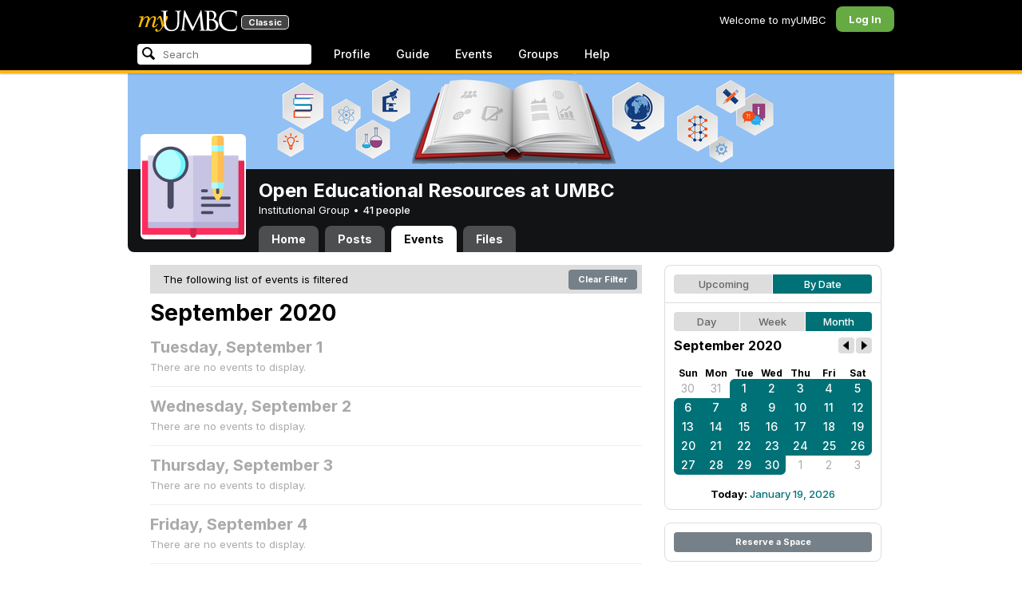

--- FILE ---
content_type: text/html; charset=utf-8
request_url: https://my3.my.umbc.edu/groups/oer/events/2020/9/5/month?tag=openeducationalresources
body_size: 9078
content:
<!DOCTYPE html>
<html>
<head prefix="og: http://ogp.me/ns#">
<meta content="IE=100" http-equiv="X-UA-Compatible">
<meta charset="utf-8">
<title>September 2020 &middot; Open Educational Resources at UMBC &middot; myUMBC</title>
<link href="https://assets2-my.umbc.edu/images/favicon.ico?1767879719" rel="icon" type="image/x-icon">
<link rel="preconnect" href="https://fonts.googleapis.com">
<link rel="preconnect" href="https://fonts.gstatic.com" crossorigin>
<link href="https://fonts.googleapis.com/css2?family=Inter:wght@100..900&display=swap" rel="stylesheet">
<link href="/images/avatars/myumbc/xxlarge.png" rel="apple-touch-icon">
<link href="https://assets4-my.umbc.edu/stylesheets/myumbc.css?1767879832" media="all" rel="stylesheet" type="text/css" />
<script type="text/javascript">
//<![CDATA[
var AUTH_TOKEN = "JvTG4p9o5waM6Kx2p7bb6689KtNTYMKKiJrYRkBFRJQ=";
//]]>
</script>
<meta name="csrf-param" content="authenticity_token"/>
<meta name="csrf-token" content="JvTG4p9o5waM6Kx2p7bb6689KtNTYMKKiJrYRkBFRJQ="/>
<script src="https://assets2-my.umbc.edu/javascripts/cache.myumbc.js?1767879743" type="text/javascript"></script>
<meta content="#333" name="theme-color">
<style>
  /*<![CDATA[*/
    .search-menu-selected a { background-color: #07f; color: #fff; border-radius: 4px; }
  /*]]>*/
</style>
<meta content="noindex" name="robots">
<link href="https://my3.my.umbc.edu/groups/oer/events.rss?day=5&amp;mode=calendar&amp;month=9&amp;tag=openeducationalresources&amp;view=month&amp;year=2020" rel="alternate" title="rss" type="application/rss+xml" />
<link href="https://my3.my.umbc.edu/groups/oer/events.xml?day=5&amp;mode=calendar&amp;month=9&amp;tag=openeducationalresources&amp;view=month&amp;year=2020" rel="alternate" title="xml" type="application/rss+xml" />
<link href="https://my3.my.umbc.edu/groups/oer/events.ics?day=5&amp;mode=calendar&amp;month=9&amp;tag=openeducationalresources&amp;view=month&amp;year=2020" rel="alternate" title="ics" type="application/rss+xml" />

<meta content="myUMBC" property="og:site_name">

<script type="text/javascript">
  var _gaq = _gaq || [];
  _gaq.push(['_setAccount', 'UA-1045586-22']);
  _gaq.push(['_setCustomVar', 1, 'audience', 'general-public', 3]);
  _gaq.push(['_setCustomVar', 2, 'group', 'oer', 3]);
  _gaq.push(['_trackPageview']);

  
  _gaq.push(['c._setAccount', 'UA-1045586-1']);
  _gaq.push(['c._trackPageview']);

  (function() {
    var ga = document.createElement('script'); ga.type = 'text/javascript'; ga.async = true;
    ga.src = ('https:' == document.location.protocol ? 'https://ssl' : 'http://www') + '.google-analytics.com/ga.js';
    var s = document.getElementsByTagName('script')[0]; s.parentNode.insertBefore(ga, s);
  })();

  $(function() {

    var browser_width = Math.round($(window).width()/10)*10; //"" + (Math.floor(parseInt($(window).width()) / 10) * 10) + "";
    var browser_height = Math.round($(window).height()/10)*10; //"" + (Math.floor(parseInt($(window).height()) / 10) * 10) + "";

/*
    $(window).load(function() {
      if ((browser_width > 0) && (browser_height > 0)) {
        _gaq.push(
          ['_trackEvent', 'Browser', 'Width', browser_width.toString(), browser_width, true],
          ['_trackEvent', 'Browser', 'Height', browser_height.toString(), browser_height, true],
          ['_trackEvent', 'Browser', 'Size', browser_width + "x" + browser_height, browser_width, true]
        );
      }
    });
*/

    //_gaq.push(['_setCustomVar', 3, 'browser-width', browser_width, 3]);
    //console.log("browser-width=" + browser_width);

    function recordOutboundLink(link_href, event, category, action, label, value) {
      try {
        //var myTracker=_gat._getTrackerByName();
        if (value) {
          //_gat._getTrackerByName()._trackEvent(category, action, label, value);
          //_gaq.push(['myTracker._trackEvent', category, action, label, value]);
          _gaq.push(['_trackEvent', category, action, label, value]);
        } else {
          //_gat._getTrackerByName()._trackEvent(category, action, label);
          //_gaq.push(['myTracker._trackEvent', category, action, label]);
          _gaq.push(['_trackEvent', category, action, label]);
        }
        if (event && (!event.metaKey && !event.ctrlKey)){
          event.preventDefault();
          setTimeout('document.location = "' + link_href + '"', 100);
        }
      }catch(err){}
    }

    $("*[data-analytics]").live("click", function(event) {
      try {
        var analytics = jQuery.parseJSON($(this).attr("data-analytics"));
      } catch(err) {
        return;
      }

      var value = null;

      if ($(this).parents('.menu') && (analytics.category.indexOf('Menu:Topics') >= 0)) {
        var menu = $(this).parents('.menu').first();
        var newTime = new Date();
        if (menu.data('menuTime')) {
          value = newTime - menu.data('menuTime');
        }
      }

      if ($(this).data("tracked") != "true") {

        $(this).data("tracked", "true");

        if ($(this).is("a") && $(this).attr("href") != "#" && $(this).attr("target") == null) {
          recordOutboundLink($(this).attr("href"), event, analytics.category, analytics.action, analytics.label, value);
        } else {
          if (value) {
            _gaq.push(['_trackEvent', analytics.category, analytics.action, analytics.label, value]);
          } else {
            _gaq.push(['_trackEvent', analytics.category, analytics.action, analytics.label]);
          }
        }
      }
    });
  });
</script>

<!-- Facebook Pixel Code -->
<script>
!function(f,b,e,v,n,t,s)
{if(f.fbq)return;n=f.fbq=function(){n.callMethod?
n.callMethod.apply(n,arguments):n.queue.push(arguments)};
if(!f._fbq)f._fbq=n;n.push=n;n.loaded=!0;n.version='2.0';
n.queue=[];t=b.createElement(e);t.async=!0;
t.src=v;s=b.getElementsByTagName(e)[0];
s.parentNode.insertBefore(t,s)}(window,document,'script',
'https://connect.facebook.net/en_US/fbevents.js');
 fbq('init', '590821764715059'); 
fbq('track', 'PageView');
</script>
<noscript>
 <img height="1" width="1" 
src="https://www.facebook.com/tr?id=590821764715059&ev=PageView
&noscript=1"/>
</noscript>
<!-- End Facebook Pixel Code -->
</head>
<body>

<div id="masthead" style="background-color: #000; border-bottom: 4px solid #fdb515; position: relative; box-shadow: 0 1px 2px rgba(0,0,0,.24); z-index: 10;">
<div id="head" style="max-width: 960px; margin: 0 auto;">
<a href="https://my.umbc.edu/" id="logo">
<svg xmlns="http://www.w3.org/2000/svg" viewBox="0 0 684 152" class="logo" role="img"><title>myUMBC</title><g fill-rule="evenodd" class="umbc" clip-rule="evenodd"><path d="M231.166 147c-8.908 0-25.64-1.681-37.632-12.947-7.412-7.078-15.916-18.891-15.916-47.6876V60.2746c0-27.8377 0-32.8524-.358-38.5412-.324-5.4966-1.406-8.1457-6.966-9.3193-1.363-.3391-4.301-.5168-5.906-.5168-1.158 0-2.388-.7081-2.388-2.01825 0-2.37684 2.68-2.37684 3.823-2.37684 5.572 0 12.603.25792 16.804.41206 1.971.07296 3.35.12434 3.84.12434.548 0 2.201-.06576 4.31-.14797l.164-.00719c4.203-.16134 9.827-.38124 13.299-.38124 1.143 0 3.823 0 3.823 2.37684 0 1.31015-1.23 2.01825-2.388 2.01825-1.16 0-2.191.1705-4.242.5086-4.088.6053-5.572 2.9554-5.938 9.3234-.358 5.6929-.358 10.7076-.358 38.5453v25.019c0 27.2754 6.658 37.2724 13.169 43.4554 8.522 7.966 16.44 9.567 26.45 9.567 10.437 0 20.955-4.799 27.453-12.526 7.141-8.811 10.19-21.727 10.19-43.1764v-22.339c0-27.8377 0-32.8524-.357-38.5412-.324-5.4966-1.407-8.1457-6.966-9.3193-1.364-.3391-4.302-.5168-5.907-.5168-1.158 0-2.386-.7081-2.386-2.01825 0-2.37684 2.678-2.37684 3.822-2.37684 5.921 0 12.795.28772 16.488.44186 1.379.05755 2.261.09454 2.541.09454.377 0 1.476-.05343 2.885-.12125l.228-.01131c3.333-.1603 8.323-.40384 11.966-.40384 1.143 0 3.823 0 3.823 2.37684 0 1.31015-1.229 2.01825-2.388 2.01825-1.189 0-2.216 0-4.257.5086-4.131.7635-5.561 3.0273-5.923 9.3234-.357 5.6929-.357 10.7076-.357 38.5453v19.1206c0 34.8058-8.996 47.2178-16.834 54.1398C255.14 145.603 240.78 147 231.166 147Z"></path><path d="M498.253 14.3995c-.819 0-5.077.0411-8.387.8662-1.434.3176-1.434.6217-1.434 1.0472v47.8913c0 .8241.087.859.659 1.0872.989.1428 4.165.6484 10.597.6484 10.033 0 12.1-.3196 15.621-4.3252 3.957-4.5019 6.227-10.8535 6.227-17.425 0-13.7431-6.096-29.7901-23.283-29.7901Zm-9.812 58.2639c.008.0277-.009.1212-.009.298V83.149c0 13.4235 0 35.888.177 38.538l.045.71c.495 8.142.614 10.074 5.523 12.439 5.134 2.462 13.716 2.587 15.383 2.587 11.24 0 24.363-6.397 24.363-24.43 0-7.009-1.658-24.447-17.001-34.9625-5.876-3.9542-10.211-4.4926-14.4-5.0105-1.607-.2446-6.269-.3628-13.962-.3628-.058 0-.094.0031-.119.0062Zm16.094 72.3706c-2.565 0-10.648-.416-16.552-.719l-.73-.038c-3.409-.176-6.101-.315-6.593-.315-.249 0-1.387.047-2.959.108-2.547.102-46.742.181-50.221.181-1.145 0-3.823 0-3.823-2.377 0-1.005.737-2.017 2.385-2.017 1.289 0 3.226-.26 5.179-.693.446-.088 2.57-.78 1.819-6.033l-8.403-89.7172-44.182 93.3362c-2.908 6.117-3.513 7.39-5.533 7.39-1.783 0-2.598-1.537-6.027-8.01l-.379-.712c-1.954-3.668-7.083-13.64-20.427-40.317l-.584-1.1663c-1.701-3.3808-18.458-39.167-22.82-48.9179l-6.977 80.5672c-.175 2.807-.175 5.971-.175 9.031 0 2.222 1.641 4.162 3.903 4.611 2.953.694 5.557.877 6.634.877 1.174 0 2.387.689 2.387 1.84 0 2.557-2.93 2.557-4.182 2.557-4.578 0-9.944-.249-13.493-.41l-.253-.014c-1.469-.066-2.528-.114-2.948-.114-.549 0-1.942.065-3.722.149l-.294.015c-3.394.159-7.982.374-11.063.374-2.656 0-4.003-.861-4.003-2.557 0-1.208 1.382-1.84 2.747-1.84 1.393 0 2.598 0 5.197-.518 5.05-.914 5.683-6.955 6.354-13.349l.069-.653L317.791 9.06108C318.016 7.81562 318.529 5 320.711 5c1.92 0 2.843 1.67088 3.557 3.23591L378.317 118.839 430.246 8.40444C430.816 7.13844 431.773 5 433.802 5c2.307 0 2.783 2.68409 3.102 5.6724l12.024 109.7226c.664 5.937 1.768 15.819 9.039 18.144 3.563 1.142 7.763 1.09 8.926.742 3.048-.911 3.767-4.416 4.388-8.903.889-7.434.889-21.211.889-38.6516V60.2746c0-27.8377 0-32.8524-.357-38.5412-.326-5.4966-1.409-8.1468-6.968-9.3193-1.362-.3391-4.301-.5168-5.905-.5168-1.361 0-2.386-.8684-2.386-2.01825 0-2.37684 2.676-2.37684 3.821-2.37684 5.936 0 13.837.29903 17.633.44186l.928.03597c.929.03391 1.541.05857 1.724.05857h.001c1.81 0 4.183-.09865 6.695-.20346 3.609-.149 8.068-.33294 12.872-.33294 29.089 0 36.851 17.44559 36.851 27.75339 0 14.6033-8.408 23.7458-16.092 31.7375 7.214 2.5001 14.261 6.9579 19.46 12.325 7.076 7.3001 10.815 16.2258 10.815 25.8119 0 10.206-4.252 20.166-11.666 27.329-8.516 8.226-20.639 12.575-35.061 12.575Z"></path><path d="M636.123 147c-25.95 0-44.977-6.21-59.875-19.543-14.624-13.056-22.037-31.09-22.037-53.6016 0-14.0977 5.356-34.4945 20.384-49.4574C587.708 11.3454 605.836 5 630.019 5c4.323 0 15.53.20963 26.198 2.15899l.507.09557c6.541 1.19921 12.159 2.22886 17.693 2.57311 1.394.12639 3.225.56103 3.225 2.91013 0 .6207-.083 1.2969-.211 2.3234-.19 1.5476-.473 3.8587-.688 7.7368-.205 3.3685-.293 8.1006-.365 11.9027-.052 2.9328-.098 5.3549-.175 6.515-.122 1.8446-.306 4.6366-2.564 4.6366-2.387 0-2.387-2.606-2.387-4.7003 0-6.8418-2.895-13.8757-7.202-17.5052-5.814-4.9592-18.978-9.9615-35.289-9.9615-27.413 0-37.356 9.6163-40.623 12.7772-13.985 13.3485-15.869 30.7262-15.869 45.9645 0 16.5536 6.466 32.904 17.738 44.856 11.924 12.642 28.304 19.603 46.116 19.603 19.399 0 26.149-4.157 30.551-8.649 3.627-3.779 5.868-11.406 6.386-14.507.268-1.469.633-3.47 2.733-3.47.664 0 2.207.354 2.207 3.627 0 1.364-2.166 16.977-3.987 23.14-1.156 3.638-1.688 4.231-5.195 5.782-7.764 3.091-21.977 4.191-32.695 4.191Z"></path></g><g class="my"><path d="M121.908 139.42c0 3.507 1.207 6.27 3.612 8.278 2.409 2.021 5.68 3.023 9.816 3.023 7.38 0 13.896-2.315 19.549-6.94 5.654-4.636 12.274-13.1 19.866-25.393 4.55-7.12 8.576-13.813 12.078-20.0968 5.857-10.31 11.869-22.186 18.04-35.634 2.406-5.231 3.163-9.812 2.276-13.736-.891-3.927-3.144-5.891-6.759-5.891-2.309 0-4.197.789-5.665 2.353-1.469 1.575-2.179 3.592-2.126 6.05l.315 2.746c.68 5.184.762 9.826.237 13.929-.527 4.113-1.707 8.024-3.542 11.738-3.174 6.591-6.351 12.744-9.526 18.445l-2.422 4.4748c-1.57-8.1658-3.192-15.4338-4.864-21.8198-1.779-7.12-4-14.914-6.667-23.391-1.623-5.024-3.348-8.698-5.18-11.031-1.832-2.326-3.923-3.494-6.276-3.494-3.661 0-7.244 2.099-10.748 6.281-3.501 4.188-6.926 10.468-10.273 18.838l4.783 2.512c2.092-4.812 4.067-8.519 5.922-11.109 1.857-2.586 3.492-3.883 4.905-3.883.99 0 1.853.589 2.588 1.771.731 1.175 1.619 3.44 2.667 6.781 1.827 5.922 3.418 11.467 4.776 16.647 2.611 10.307 5.247 22.6268 7.91 36.9688l-1.75 2.745c-5.077 7.747-9.05 13.215-11.926 16.407-1.256 1.361-2.486 2.509-3.686 3.453-3.19 2.513-6.356 3.806-9.493 3.887-3.139.075-4.314-1.113-3.531-3.578l.315-.78c.625-2.775.261-5.041-1.098-6.791-1.36-1.751-3.426-2.628-6.199-2.628-2.091 0-3.936.891-5.531 2.672-1.593 1.774-2.393 3.843-2.393 6.196Z"></path><path fill-rule="evenodd" d="M25.7383 54.4153c.9168 1.124.7999 3.511-.3509 7.178L7.50409 119.897H22.0941c5.4019-22.2197 11.5566-38.9007 18.4652-50.0357 6.9096-11.136 14.543-16.702 22.9093-16.702 3.5323 0 5.6938 1.426 6.4766 4.276.7859 2.847.21 7.381-1.7246 13.604l-3.4443 11.531c-3.2353 10.455-7.3025 22.8977-12.2075 37.3267h14.3321c5.4679-22.2197 11.6306-38.9007 18.4922-50.0357 6.8606-11.136 14.389-16.702 22.5909-16.702 3.103 0 5.097 1.029 5.987 3.095.89 2.065.683 5.187-.625 9.368l-11.483 37.3157c-1.832 5.851-1.859 10.503-.078 13.952 1.776 3.451 5.072 5.174 9.882 5.174 4.863 0 9.62-1.909 14.275-5.725 4.81-3.876 9.569-9.649 14.277-17.3337l-4.393-3.217c-3.976 5.9077-7.569 10.4447-10.785 13.6067-3.217 3.165-5.871 4.743-7.961 4.743-1.935 0-3.087-.545-3.452-1.649-.367-1.097-.079-3.186.864-6.27l9.803-31.9257c1.884-6.013 2.798-11.092 2.745-15.222.053-2.614-.315-4.859-1.103-6.741-1.896-4.862-6.346-7.3-13.346-7.3-10.793 0-20.8482 6.643-30.1673 19.928l-.025.078c.21-3.87-.103-7.215-.9338-10.042-1.9756-6.643-6.7276-9.964-14.2631-9.964-10.1208 0-19.9313 6.8637-29.4304 20.5991l4.7374-20.5986-27.9632 2.0615-1.7266 5.634h5.3409c4.1371 0 6.6646.565 7.5784 1.689Zm12.0331 11.2141-.0255.0369v.074l.0255-.1109Z" clip-rule="evenodd"></path></g></svg>
<div id="logo-classic">Classic</div>
</a>
<ul id="dashboard">
<li class="dashboard-text">Welcome to myUMBC</li>
<li class="login menu" id="dashboard-log"><a href="https://my3.my.umbc.edu/login?u=https%3A%2F%2Fmy3.my.umbc.edu%2Fgroups%2Foer%2Fevents%2F2020%2F9%2F5%2Fmonth%3Ftag%3Dopeneducationalresources" class="menu-label">Log In</a></li>
</ul>
</div>
<div style="max-width: 960px; margin: 0 auto;"><div id="nav">
<ul id="nav-left">
<li id="nav-search">
<div class="menu-label">
<form action="/search/search" id="nav-search-form" method="post"><div style="margin:0;padding:0;display:inline"><input name="authenticity_token" type="hidden" value="JvTG4p9o5waM6Kx2p7bb6689KtNTYMKKiJrYRkBFRJQ=" /></div>
<div>
<span id="nav-search-input-container">
<input autocomplete="off" id="nav-search-input" maxlength="200" name="q" placeholder="Search" size="30" type="text" value="" />
<span class="icon search" id="nav-search-icon"></span>
<span id="nav-search-loading"></span>
</span>
<input id="nav-search-role" name="role" type="hidden" value="general-public" />
<input id="sitesearch" name="sitesearch" type="hidden" value="umbc.edu" />
<input id="domains" name="domains" type="hidden" value="umbc.edu" />
<input id="sitekey" name="sitekey" type="hidden" value="umbc" />
<input id="myumbc_recommendation_count" name="myumbc_recommendation_count" type="hidden" value="" />
<input id="myumbc_request_url" name="myumbc_request_url" type="hidden" value="https://my3.my.umbc.edu/groups/oer/events/2020/9/5/month?tag=openeducationalresources" />
</div>
</form>
</div>
<div id="menu-search-results-container">
<div id="menu-search-results"></div>
</div>
</li>
<li class="menu" id="nav-profile"><a href="https://my.umbc.edu/go/profile" class="menu-label">Profile</a></li>
<li class="menu" id="nav-groups"><a href="https://my.umbc.edu/guide" class="menu-label">Guide</a></li>
<li class="menu" id="nav-events"><a href="https://my.umbc.edu/events" class="menu-label">Events</a></li>
<li class="menu" id="nav-groups"><a href="/groups" class="menu-label">Groups</a></li>
<li class="menu" id="nav-explore">
<a href="https://my.umbc.edu/help" class="menu-label">Help</a>
</li>
</ul>
</div>
</div>
</div>
<div id="container" style="margin-top: 0; z-index: 5;">
<div id="body">
<div id="group-header">
<div id="group-picture"><a href='/groups/oer'><span class="avatar xxxlarge" style="background-image: url('https://assets2-my.umbc.edu/system/shared/avatars/groups/000/001/664/0e7fb0a3d658c358b4e5e9561f35099e/xxxlarge.png?1562590436')" title="Open Educational Resources at UMBC (Institutional Group)"></span></a></div>
<div id="header" style="background-image: url('https://assets4-my.umbc.edu/system/shared/headers/000/001/241/1c65cef3dfd1e00c0b03923a1c591db4/original.png?1562590340')"></div>
<div id="group-bar">
<div class="name">Open Educational Resources at UMBC</div>
<div class="description">
Institutional Group
&bull;
<a href="/groups/oer/people">
41 people
</a>
</div>
</div>
<ul id="tabs">
<li>
<a href="/groups/oer">Home</a>
</li>
<li>
<a href="/groups/oer/posts">Posts</a>
</li>
<li class="active">
<a href="/groups/oer/events">Events</a>
</li>
<li>
<a href="/groups/oer/files">Files</a>
</li>
</ul>
</div>
<div class="sidebar" id="page">

<div id="main">
<div class="section">
<div style="background-color: #ddd; -moz-border-radius: 8px; width: 100%; margin-bottom: 8px; vertical-align: middle; line-height: 36px;">
<span style="padding-left: 16px;">The following list of events is filtered</span>
<a class="button" href="/groups/oer/events?day=5&amp;mode=calendar&amp;month=9&amp;view=month&amp;year=2020" style="float: right; margin: 6px;">
Clear Filter
</a>
</div>
<div class="title-block" style="padding-bottom: 8px;">
<h2>September 2020</h2>
</div>
<div class="events-listing content-listing month-view blank">
<h4>Tuesday, September  1</h4>
<p>There are no events to display.</p>
</div>
<div class="events-listing content-listing month-view blank">
<h4>Wednesday, September  2</h4>
<p>There are no events to display.</p>
</div>
<div class="events-listing content-listing month-view blank">
<h4>Thursday, September  3</h4>
<p>There are no events to display.</p>
</div>
<div class="events-listing content-listing month-view blank">
<h4>Friday, September  4</h4>
<p>There are no events to display.</p>
</div>
<div class="events-listing content-listing month-view blank">
<h4>Saturday, September  5</h4>
<p>There are no events to display.</p>
</div>
<div class="events-listing content-listing month-view blank">
<h4>Sunday, September  6</h4>
<p>There are no events to display.</p>
</div>
<div class="events-listing content-listing month-view blank">
<h4>Monday, September  7</h4>
<p>There are no events to display.</p>
</div>
<div class="events-listing content-listing month-view blank">
<h4>Tuesday, September  8</h4>
<p>There are no events to display.</p>
</div>
<div class="events-listing content-listing month-view blank">
<h4>Wednesday, September  9</h4>
<p>There are no events to display.</p>
</div>
<div class="events-listing content-listing month-view blank">
<h4>Thursday, September 10</h4>
<p>There are no events to display.</p>
</div>
<div class="events-listing content-listing month-view blank">
<h4>Friday, September 11</h4>
<p>There are no events to display.</p>
</div>
<div class="events-listing content-listing month-view blank">
<h4>Saturday, September 12</h4>
<p>There are no events to display.</p>
</div>
<div class="events-listing content-listing month-view blank">
<h4>Sunday, September 13</h4>
<p>There are no events to display.</p>
</div>
<div class="events-listing content-listing month-view blank">
<h4>Monday, September 14</h4>
<p>There are no events to display.</p>
</div>
<div class="events-listing content-listing month-view blank">
<h4>Tuesday, September 15</h4>
<p>There are no events to display.</p>
</div>
<div class="events-listing content-listing month-view blank">
<h4>Wednesday, September 16</h4>
<p>There are no events to display.</p>
</div>
<div class="events-listing content-listing month-view blank">
<h4>Thursday, September 17</h4>
<p>There are no events to display.</p>
</div>
<div class="events-listing content-listing month-view blank">
<h4>Friday, September 18</h4>
<p>There are no events to display.</p>
</div>
<div class="events-listing content-listing month-view blank">
<h4>Saturday, September 19</h4>
<p>There are no events to display.</p>
</div>
<div class="events-listing content-listing month-view blank">
<h4>Sunday, September 20</h4>
<p>There are no events to display.</p>
</div>
<div class="events-listing content-listing month-view blank">
<h4>Monday, September 21</h4>
<p>There are no events to display.</p>
</div>
<div class="events-listing content-listing month-view blank">
<h4>Tuesday, September 22</h4>
<p>There are no events to display.</p>
</div>
<div class="events-listing content-listing month-view blank">
<h4>Wednesday, September 23</h4>
<p>There are no events to display.</p>
</div>
<div class="events-listing content-listing month-view blank">
<h4>Thursday, September 24</h4>
<p>There are no events to display.</p>
</div>
<div class="events-listing content-listing month-view blank">
<h4>Friday, September 25</h4>
<p>There are no events to display.</p>
</div>
<div class="events-listing content-listing month-view blank">
<h4>Saturday, September 26</h4>
<p>There are no events to display.</p>
</div>
<div class="events-listing content-listing month-view blank">
<h4>Sunday, September 27</h4>
<p>There are no events to display.</p>
</div>
<div class="events-listing content-listing month-view blank">
<h4>Monday, September 28</h4>
<p>There are no events to display.</p>
</div>
<div class="events-listing content-listing month-view blank">
<h4>Tuesday, September 29</h4>
<p>There are no events to display.</p>
</div>
<div class="events-listing content-listing month-view blank">
<h4>Wednesday, September 30</h4>
<p>There are no events to display.</p>
</div>

</div>

</div>
<div id="side">
<div class="section-wrapper bordered">
<div class="section content-navigator">
<ul class="switcher">
<li class="" style="width: 50.0%" title="Show upcoming">
<a href="/groups/oer/events?mode=upcoming&amp;tag=openeducationalresources">Upcoming</a>
</li>
<li class="active" style="width: 50.0%" title="Show events as a standard calendar">
<a href="/groups/oer/events/2020/9/5/month?tag=openeducationalresources">By Date</a>
</li>
</ul>

</div>
<div class="section content-navigator">
<div class="calendar">
<ul class="switcher">
<li class="" style="width: 33.333%" title="Day View">
<a href="/groups/oer/events/2020/9/5?tag=openeducationalresources">Day</a>
</li>
<li class="" style="width: 33.333%" title="Week View">
<a href="/groups/oer/events/2020/9/5/week?tag=openeducationalresources">Week</a>
</li>
<li class="active" style="width: 33.333%" title="Month View">
<a href="/groups/oer/events/2020/9?tag=openeducationalresources">Month</a>
</li>
</ul>

<div class="header">
<h5>September 2020</h5>
<div class="nav prev-month"><a href="/groups/oer/events/2020/8?tag=openeducationalresources" rel="nofollow"></a></div>
<div class="nav next-month"><a href="/groups/oer/events/2020/10?tag=openeducationalresources" rel="nofollow"></a></div>
</div>
<div class="month" style="padding: 12px 0;">
<table>
<tr>
<th style="font-weight: bold;">Sun</th>
<th style="font-weight: bold;">Mon</th>
<th style="font-weight: bold;">Tue</th>
<th style="font-weight: bold;">Wed</th>
<th style="font-weight: bold;">Thu</th>
<th style="font-weight: bold;">Fri</th>
<th style="font-weight: bold;">Sat</th>
</tr>
<tr class="">
<td class="sun prev-month">
<a href="/groups/oer/events/2020/8/30/month?tag=openeducationalresources">30</a>
</td>
<td class="mon prev-month">
<a href="/groups/oer/events/2020/8/31/month?tag=openeducationalresources">31</a>
</td>
<td class="tue active active-month first-day">
<a href="/groups/oer/events/2020/9/1/month?tag=openeducationalresources">1</a>
</td>
<td class="wed active active-month">
<a href="/groups/oer/events/2020/9/2/month?tag=openeducationalresources">2</a>
</td>
<td class="thu active active-month">
<a href="/groups/oer/events/2020/9/3/month?tag=openeducationalresources">3</a>
</td>
<td class="fri active active-month">
<a href="/groups/oer/events/2020/9/4/month?tag=openeducationalresources">4</a>
</td>
<td class="sat active active-month first-saturday">
<a href="/groups/oer/events/2020/9/5/month?tag=openeducationalresources">5</a>
</td>
</tr>
<tr class="">
<td class="sun active active-month first-sunday">
<a href="/groups/oer/events/2020/9/6/month?tag=openeducationalresources">6</a>
</td>
<td class="mon active active-month">
<a href="/groups/oer/events/2020/9/7/month?tag=openeducationalresources">7</a>
</td>
<td class="tue active active-month">
<a href="/groups/oer/events/2020/9/8/month?tag=openeducationalresources">8</a>
</td>
<td class="wed active active-month">
<a href="/groups/oer/events/2020/9/9/month?tag=openeducationalresources">9</a>
</td>
<td class="thu active active-month">
<a href="/groups/oer/events/2020/9/10/month?tag=openeducationalresources">10</a>
</td>
<td class="fri active active-month">
<a href="/groups/oer/events/2020/9/11/month?tag=openeducationalresources">11</a>
</td>
<td class="sat active active-month">
<a href="/groups/oer/events/2020/9/12/month?tag=openeducationalresources">12</a>
</td>
</tr>
<tr class="">
<td class="sun active active-month">
<a href="/groups/oer/events/2020/9/13/month?tag=openeducationalresources">13</a>
</td>
<td class="mon active active-month">
<a href="/groups/oer/events/2020/9/14/month?tag=openeducationalresources">14</a>
</td>
<td class="tue active active-month">
<a href="/groups/oer/events/2020/9/15/month?tag=openeducationalresources">15</a>
</td>
<td class="wed active active-month">
<a href="/groups/oer/events/2020/9/16/month?tag=openeducationalresources">16</a>
</td>
<td class="thu active active-month">
<a href="/groups/oer/events/2020/9/17/month?tag=openeducationalresources">17</a>
</td>
<td class="fri active active-month">
<a href="/groups/oer/events/2020/9/18/month?tag=openeducationalresources">18</a>
</td>
<td class="sat active active-month">
<a href="/groups/oer/events/2020/9/19/month?tag=openeducationalresources">19</a>
</td>
</tr>
<tr class="">
<td class="sun active active-month">
<a href="/groups/oer/events/2020/9/20/month?tag=openeducationalresources">20</a>
</td>
<td class="mon active active-month">
<a href="/groups/oer/events/2020/9/21/month?tag=openeducationalresources">21</a>
</td>
<td class="tue active active-month">
<a href="/groups/oer/events/2020/9/22/month?tag=openeducationalresources">22</a>
</td>
<td class="wed active active-month">
<a href="/groups/oer/events/2020/9/23/month?tag=openeducationalresources">23</a>
</td>
<td class="thu active active-month">
<a href="/groups/oer/events/2020/9/24/month?tag=openeducationalresources">24</a>
</td>
<td class="fri active active-month">
<a href="/groups/oer/events/2020/9/25/month?tag=openeducationalresources">25</a>
</td>
<td class="sat active active-month last-saturday">
<a href="/groups/oer/events/2020/9/26/month?tag=openeducationalresources">26</a>
</td>
</tr>
<tr class="">
<td class="sun active active-month last-sunday">
<a href="/groups/oer/events/2020/9/27/month?tag=openeducationalresources">27</a>
</td>
<td class="mon active active-month">
<a href="/groups/oer/events/2020/9/28/month?tag=openeducationalresources">28</a>
</td>
<td class="tue active active-month">
<a href="/groups/oer/events/2020/9/29/month?tag=openeducationalresources">29</a>
</td>
<td class="wed active active-month last-day">
<a href="/groups/oer/events/2020/9/30/month?tag=openeducationalresources">30</a>
</td>
<td class="thu next-month">
<a href="/groups/oer/events/2020/10/1/month?tag=openeducationalresources">1</a>
</td>
<td class="fri next-month">
<a href="/groups/oer/events/2020/10/2/month?tag=openeducationalresources">2</a>
</td>
<td class="sat next-month">
<a href="/groups/oer/events/2020/10/3/month?tag=openeducationalresources">3</a>
</td>
</tr>
</table>
</div>
<div class="today-link">Today: <a href="/groups/oer/events/2026/1/19/month?tag=openeducationalresources">January 19, 2026</a></div>
</div>

</div>
</div>
<div class="section-wrapper bordered">
<div class="section">
<a class="button full" href="/go/438">Reserve a Space</a>
</div>
</div>

</div>
</div>

</div>
<div id="foot">
<div style="border-top: 1px solid #e0e0e0; display: flex; flex-wrap: wrap; font-size: 12px; justify-content: space-between; line-height: 14px; margin: 16px auto 0; padding: 16px 16px 4px 16px;">
<div>
All events, groups, organizations, and centers are open for full participation by all individuals regardless of race, color, religion, sex, national origin, or any other protected category under applicable federal law, state law, and the University's <a target="_blank" href="https://ecr.umbc.edu/discrimination-policy/">nondiscrimination policy</a>.
</div>
<div style="margin-top: 16px;">
myUMBC is a UMBC limited public community forum for information sharing and dialogue. As a public institution, UMBC generally may not limit a community member's right to free speech on this forum. UMBC does not endorse the views expressed or information presented here, unless specifically stated in an official UMBC post. <a href="https://umbc.edu/go/community-standards">Learn more...</a>
</div>
</div>
<div class="bot" style="margin-top: 0;">
<a href="/go/umbc" id="umbc-logo"></a>
<div id="footer-links">
<div class="links">&copy; 2026 Universty of Maryland, Baltimore County.&nbsp;&nbsp;&nbsp;&nbsp;&nbsp;<a href="/about/studentdata">Use of Student Data</a>&nbsp;&nbsp;&nbsp;&nbsp;&nbsp;<a href="http://umbc.edu/go/equal-opportunity">Equal Opportunity</a>&nbsp;&nbsp;&nbsp;&nbsp;&nbsp;<a href="/go/safety">Safety Resources</a></div>
<div class="copyright"></div>
</div>
</div>
</div>
<!-- Diagnostic Info: -->
<div style="font-size: 12px; color: rgba(0,0,0,.24); text-align: center; margin-top: 16px;">#1.18.21.4 - 6131 - production - prod5 - general-public</div>
</div>
</body>
</html>
